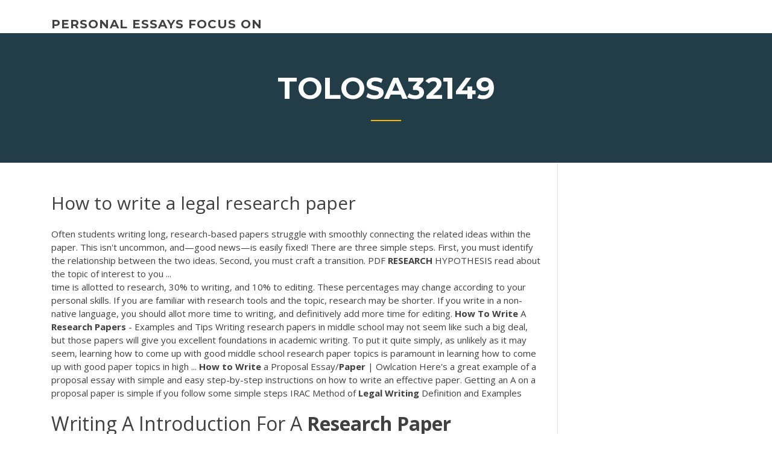

--- FILE ---
content_type: text/html; charset=utf-8
request_url: https://writinggfibxd.netlify.app/tolosa32149qoge/how-to-write-a-legal-research-paper-85.html
body_size: 5004
content:
<!DOCTYPE html><html lang="en-US"><head>
	<meta charset="UTF-8">
	<meta name="viewport" content="width=device-width, initial-scale=1">
	<link rel="profile" href="http://gmpg.org/xfn/11">
	<title>How to write a legal research paper abovx</title>


		<style type="text/css">
img.wp-smiley,
img.emoji {
	display: inline !important;
	border: none !important;
	box-shadow: none !important;
	height: 1em !important;
	width: 1em !important;
	margin: 0 .07em !important;
	vertical-align: -0.1em !important;
	background: none !important;
	padding: 0 !important;
}
</style>
	<link rel="stylesheet" id="wp-block-library-css" href="https://writinggfibxd.netlify.app/wp-includes/css/dist/block-library/style.min.css?ver=5.3" type="text/css" media="all">
<link rel="stylesheet" id="wp-block-library-theme-css" href="https://writinggfibxd.netlify.app/wp-includes/css/dist/block-library/theme.min.css?ver=5.3" type="text/css" media="all">
<link rel="stylesheet" id="education-lms-fonts-css" href="https://fonts.googleapis.com/css?family=Open+Sans%3A400%2C400i%2C700%2C700i%7CMontserrat%3A300%2C400%2C600%2C700&amp;subset=latin%2Clatin-ext" type="text/css" media="all">
<link rel="stylesheet" id="bootstrap-css" href="https://writinggfibxd.netlify.app/wp-content/themes/education-lms/assets/css/bootstrap.min.css?ver=4.0.0" type="text/css" media="">
<link rel="stylesheet" id="slick-css" href="https://writinggfibxd.netlify.app/wp-content/themes/education-lms/assets/css/slick.css?ver=1.8" type="text/css" media="">
<link rel="stylesheet" id="font-awesome-css" href="https://writinggfibxd.netlify.app/wp-content/themes/education-lms/assets/css/font-awesome.min.css?ver=4.7.0" type="text/css" media="">
<link rel="stylesheet" id="education-lms-style-css" href="https://writinggfibxd.netlify.app/wp-content/themes/education-lms/style.css?ver=5.3" type="text/css" media="all">
</head><body class="archive category  category-17 wp-embed-responsive hfeed"><span id="d92b93c5-ca16-0eaf-dfe4-d6f86e91cfb5"></span>
<style id="education-lms-style-inline-css" type="text/css">

	        button, input[type="button"], input[type="reset"], input[type="submit"],
		    .titlebar .triangled_colored_separator,
		    .widget-area .widget-title::after,
		    .carousel-wrapper h2.title::after,
		    .course-item .course-thumbnail .price,
		    .site-footer .footer-social,
		    .single-lp_course .lp-single-course ul.learn-press-nav-tabs .course-nav.active,
		    .single-lp_course .lp-single-course ul.learn-press-nav-tabs .course-nav:hover,
		    .widget_tag_cloud a:hover,
		    .header-top .header-contact-wrapper .btn-secondary,
            .header-type3 .header-top .header-contact-wrapper .box-icon,
            a.btn-all-courses:hover,
            .course-grid-layout2 .intro-item:before,
            .learnpress .learn-press-pagination .page-numbers > li span,
            .courses-search-widget::after
		     { background: #ffb606; }

            a:hover, a:focus, a:active,
            .main-navigation a:hover,
            .nav-menu ul li.current-menu-item a,
            .nav-menu ul li a:hover,
            .entry-title a:hover,
            .main-navigation .current_page_item > a, .main-navigation .current-menu-item > a, .main-navigation .current_page_ancestor > a, .main-navigation .current-menu-ancestor > a,
            .entry-meta span i,
            .site-footer a:hover,
            .blog .entry-header .entry-date, .archive .entry-header .entry-date,
            .site-footer .copyright-area span,
            .breadcrumbs a:hover span,
            .carousel-wrapper .slick-arrow:hover:before,
            .recent-post-carousel .post-item .btn-readmore:hover,
            .recent-post-carousel .post-item .recent-news-meta span i,
            .recent-post-carousel .post-item .entry-title a:hover,
            .single-lp_course .course-info li i,
            .search-form .search-submit,
            .header-top .header-contact-wrapper li .box-icon i,
            .course-grid-layout2 .intro-item .all-course a:hover,
            .course-filter div.mixitup-control-active, .course-filter div:hover
            {
                color: #ffb606;
            }

		    .recent-post-carousel .post-item .btn-readmore:hover,
		    .carousel-wrapper .slick-arrow:hover,
		    .single-lp_course .lp-single-course .course-curriculum ul.curriculum-sections .section-header,
		    .widget_tag_cloud a:hover,
            .readmore a:hover,
            a.btn-all-courses,
            .learnpress .learn-press-pagination .page-numbers > li span,
            .course-filter div.mixitup-control-active, .course-filter div:hover {
                border-color: #ffb606;
            }
			.container { max-width: 1230px; }
		    .site-branding .site-logo, .site-logo { max-width: 90px; }
		    
		    .topbar .cart-contents { color: #fff; }
		    .topbar .cart-contents i, .topbar .cart-contents { font-size: 14px; }
	
		 .titlebar { background-color: #457992; padding-top: 5%; padding-bottom: 5%; background-image: url(); background-repeat: no-repeat; background-size: cover; background-position: center center;  }
	
</style>



<meta name="generator" content="WordPress 7.4 Beta">




<div id="page" class="site">
	<a class="skip-link screen-reader-text" href="#content">Skip to content</a>

	<header id="masthead" class="site-header">
        
        <div class="header-default">
            <div class="container">
                <div class="row">
                    <div class="col-md-5 col-lg-4">
                                <div class="site-branding">

            <div class="site-logo">
			                </div>

            <div>
			                        <p class="site-title"><a href="https://writinggfibxd.netlify.app/" rel="home">personal essays focus on</a></p>
			                </div>

        </div><!-- .site-branding -->
                            </div>

                    <div class="col-lg-8 pull-right">
                                <a href="#" class="mobile-menu" id="mobile-open"><span></span></a>
        <nav id="site-navigation" class="main-navigation">
		            </nav><!-- #site-navigation -->
                            </div>
                </div>
            </div>
        </div>
			</header><!-- #masthead -->

    <div class="nav-form ">
        <div class="nav-content">
            <div class="nav-spec">
                <nav class="nav-menu">
                                                            <div class="mobile-menu nav-is-visible"><span></span></div>
                                                        </nav>
            </div>
        </div>
    </div>

                <div class="titlebar">
                <div class="container">

					<h1 class="header-title">Tolosa32149</h1>                    <div class="triangled_colored_separator"></div>
                </div>
            </div>
			
	<div id="content" class="site-content">
	<div id="primary" class="content-area">
		<div class="container">
            <div class="row">
                <main id="main" class="site-main col-md-9">

                    <div class="blog-content">
		            
			            
<article id="post-85" class="post-85 post type-post status-publish format-standard hentry ">
	<h1 class="entry-title">How to write a legal research paper</h1>
	<div class="entry-content">
Often students writing long, research-based papers struggle with smoothly connecting the related ideas within the paper. This isn't uncommon, and—good news—is easily fixed! There are three simple steps. First, you must identify the relationship between the two ideas. Second, you must craft a transition. <span class="result__type">PDF</span> <b>RESEARCH</b> HYPOTHESIS read about the topic of interest to you ...
<p>time is allotted to research, 30% to writing, and 10% to editing. These percentages may change according to your personal skills. If you are familiar with research tools and the topic, research may be shorter. If you write in a non-native language, you should allot more time to writing, and definitively add more time for editing. <b>How To Write</b> A <b>Research</b> <b>Papers</b> - Examples and Tips Writing research papers in middle school may not seem like such a big deal, but those papers will give you excellent foundations in academic writing. To put it quite simply, as unlikely as it may seem, learning how to come up with good middle school research paper topics is paramount in learning how to come up with good paper topics in high ... <b>How to Write</b> a Proposal Essay/<b>Paper</b> | Owlcation Here's a great example of a proposal essay with simple and easy step-by-step instructions on how to write an effective paper. Getting an A on a proposal paper is simple if you follow some simple steps IRAC Method of <b>Legal</b> <b>Writing</b> Definition and Examples</p>
<h2>Writing A Introduction For A <b>Research</b> <b>Paper</b></h2>
<p>Tips for Writing Good Legal Research Papers and Essays How to Research &amp; Write a Legal Research Paper.  There are a number of websites which can assist you. Fee-based web research companies include Lexis and Westlaw. These companies allow you access to court opinions (state and federal), statutes, rules of court, Shepardizing of cases (discussed further later in this article),... Guide: How to Write a winning Research Paper? Guide: How to Write a winning Research Paper?  Research on the Topic. Begin your research: With a topic selected,...  Analyse and Plan. Certain types of writing call for a different approach.  Drafting. Finalize your outline: With the aforementioned tips taken into consideration,... How to Write a Legal Academic Paper - Yale Law School</p>
<h3>That's why students are often assigned research papers. If you face any difficulties with writing them, you can always buy research papers or find an outstanding topic to write your paper about. We have created an exhaustive list of topic ideas that would be a good basis for research papers.</h3>
<p>Guide: How to Write a winning Research Paper? - Legal Desire 16 Mar 2017 ... There is nothing more important in the practice of law than your ability to put  together quality written work. Research Paper is one of the ways to&nbsp;... What are some tips to write legal research papers? - Quora</p>
<h3>Drafting <b>Legal</b> Documents | National Archives</h3>
<p>Tips for Writing Good <b>Legal</b> <b>Research</b> <b>Papers</b> and Essays How to Research &amp; Write a Legal Research Paper. There are a number of websites which can assist you. Fee-based web research companies include Lexis and Westlaw. These companies allow you access to court opinions (state and federal), statutes, rules of court, Shepardizing of cases (discussed further later in this article),... <b>How</b> do I <b>Write</b> <b>a</b> <b>Legal</b> <b>Research</b> <b>Paper</b>? (with pictures)</p>
<h2>In the above example of a literature review, the authors allude to several other sources when making a point. A literature review, in this case, is like any other academic research paper. Your elucidation of the available sources should be backed up with evidence to prove that what you're saying is legit. Be Selective</h2>
<p>In the second part of the research paper I analyse the main issues and difficulties with the situation of national minorities in the Baltic States and respective legal frameworks. One of the main difficulties with the situation of minorities seems to be the insufficient integration. <b>How</b> <b>To</b> <b>Write</b> <b>a</b> <b>Legal</b> Brief - Associate's Mind How To Write a Legal Brief Despite that you should have learned all this in Legal Research &amp; Writing back in law school, here is a brief introduction (or refresher) on brief writing. Follow the below steps and you'll draft better briefs. <span class="result__type">PDF</span> <b>Research</b> <b>Paper</b> Proposal - Oakland University</p><p>The quality of the information you use in your assignment, as well as your  understanding and interpretation of this information, is essential to your essay. Find a Paper Topic - Legal Research Basics - Lewis &amp; Clark Libraries ... 19 Jul 2019 ... Consider using “reporter” and your legal topic as a keyword search. ... law  students writing a paper, note or comment for a class or law review. Law Paper Writing Service with Real Legal Experts | samedayessays.net Legal research and writing are challenging. Not with an expert paper writing  service like ours. Get an expert paper written from scratch with plagiarism-free. Custom Law Essays from an Expert Paper Writing Service ...</p>
<ul><li></li><li></li><li></li><li></li><li></li><li></li></ul>
	</div><!-- .entry-content -->

	<div class="entry-footer">
		<div class="row">

			<div class="col-md-12">
							</div>

		</div>
	</div>


</article><!-- #post-85 --></div><!-- #post-85 -->
</main></div>
<!-- #main -->
<aside id="secondary" class="widget-area col-sm-3">
	<div class="sidebar-inner">
		<section id="search-2" class="widget widget_search"><form role="search" method="get" id="searchform" class="search-form" action="https://writinggfibxd.netlify.app/">
    <label for="s">
    	<input type="text" value="" placeholder="Search …" name="s" id="s">
    </label>
    <button type="submit" class="search-submit">
        <i class="fa fa-search"></i>
    </button>
    </form></section>		<section id="recent-posts-2" class="widget widget_recent_entries">		<h2 class="widget-title">New Posts</h2>		<ul>
<li>
<a href="https://writinggfibxd.netlify.app/prizzi80167kyd/how-to-start-a-good-introduction-in-an-essay-kaf">How to start a good introduction in an essay</a>
</li><li>
<a href="https://writinggfibxd.netlify.app/holdbrook54102fec/how-can-i-start-my-essay-721">How can i start my essay</a>
</li><li>
<a href="https://writinggfibxd.netlify.app/patches28248doh/three-page-essay-for-free-vy">Three page essay for free</a>
</li><li>
<a href="https://writinggfibxd.netlify.app/wilkos10699po/mass-media-essay-173">Mass media essay</a>
</li><li>
<a href="https://writinggfibxd.netlify.app/redepenning49460zi/overcoming-obstacles-essay-scholarships-gy">Overcoming obstacles essay scholarships</a>
</li>
</ul>
		</section>    </div>
</aside><!-- #secondary -->
            </div>
        </div>
	</div><!-- #primary -->


	</div><!-- #content -->

	<footer id="colophon" class="site-footer">

		
		<div id="footer" class="container">

			
                        <div class="footer-widgets">
                <div class="row">
                    <div class="col-md-3">
			            		<div id="recent-posts-5" class="widget widget_recent_entries">		<h3 class="widget-title"><span>Featured Posts</span></h3>		<ul>
<li>
<a href="https://writinggfibxd.netlify.app/patches28248doh/good-transition-sentences-for-essays-631">Good transition sentences for essays</a>
</li><li>
<a href="https://writinggfibxd.netlify.app/zephyr6791zyx/good-reaction-essay-example-fi">Good reaction essay example</a>
</li><li>
<a href="https://writinggfibxd.netlify.app/patches28248doh/essays-on-career-goals-80">Essays on career goals</a>
</li><li>
<a href="https://writinggfibxd.netlify.app/tolosa32149qoge/online-essay-review-nav">Online essay review</a>
</li><li>
<a href="https://writinggfibxd.netlify.app/shaker42626ji/description-of-a-setting-essay-392">Description of a setting essay</a>
</li>
					</ul>
		</div>                    </div>
                    <div class="col-md-3">
			            		<div id="recent-posts-6" class="widget widget_recent_entries">		<h3 class="widget-title"><span>Editors Choice</span></h3>		<ul>
<li>
<a href="https://writinggfibxd.netlify.app/shaker42626ji/economics-topics-for-essays-byqu">Economics topics for essays</a>
</li><li>
<a href="https://writinggfibxd.netlify.app/holdbrook54102fec/topics-for-investigative-essay-gazo">Topics for investigative essay</a>
</li><li>
<a href="https://writinggfibxd.netlify.app/galati36547ra/lab-writeup-format-kul">Lab writeup format</a>
</li><li>
<a href="https://writinggfibxd.netlify.app/wilkos10699po/call-to-action-argument-essay-808">Call to action argument essay</a>
</li><li>
<a href="https://writinggfibxd.netlify.app/holdbrook54102fec/write-cover-letter-online-jyv">Write cover letter online</a>
</li>
					</ul>
		</div>                    </div>
                    <div class="col-md-3">
			            <div id="text-3" class="widget widget_text"><h3 class="widget-title"><span>About US</span></h3>			<div class="textwidget"><p>That can be visualized as a student writing a research paper in an organized, structured, and concise package (just like an apple). Step 2: Review the steps for beginning to write a research paper [15 minutes] a. Show the fourth slide and discuss what an academic paper is and how it relates to students who</p>
</div>
		</div>                    </div>
                    <div class="col-md-3">
			                                </div>
                </div>
            </div>
            
            <div class="copyright-area">
                <div class="row">
                    <div class="col-sm-6">
                        <div class="site-info">
	                        Copyright © 2020 <a href="https://writinggfibxd.netlify.app/" title="personal essays focus on">personal essays focus on</a> - Education LMS theme by <span>FilaThemes</span></div><!-- .site-info -->
                    </div>
                    <div class="col-sm-6">
                        
                    </div>
                </div>
            </div>

        </div>
	</footer><!-- #colophon -->
<!-- #page -->





</body></html>